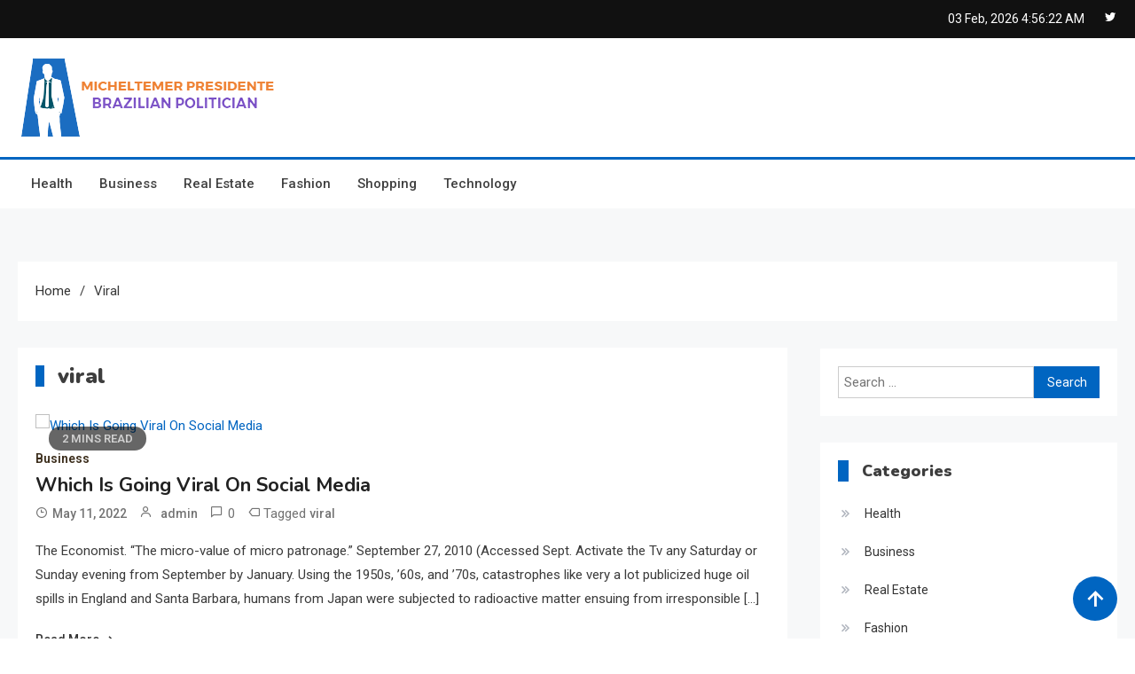

--- FILE ---
content_type: text/html; charset=UTF-8
request_url: https://micheltemerpresidente.com/tag/viral/
body_size: 10356
content:
<!doctype html>
<html lang="en-US">
<head>
	<meta charset="UTF-8">
	<meta name="viewport" content="width=device-width, initial-scale=1">
	<link rel="profile" href="https://gmpg.org/xfn/11">

	<title>viral &#8211; Micheltemer Presidente</title>
<meta name='robots' content='max-image-preview:large' />
<link rel='dns-prefetch' href='//fonts.googleapis.com' />
<link rel="alternate" type="application/rss+xml" title="Micheltemer Presidente &raquo; Feed" href="https://micheltemerpresidente.com/feed/" />
<link rel="alternate" type="application/rss+xml" title="Micheltemer Presidente &raquo; Comments Feed" href="https://micheltemerpresidente.com/comments/feed/" />
<link rel="alternate" type="application/rss+xml" title="Micheltemer Presidente &raquo; viral Tag Feed" href="https://micheltemerpresidente.com/tag/viral/feed/" />
<style id='wp-img-auto-sizes-contain-inline-css'>
img:is([sizes=auto i],[sizes^="auto," i]){contain-intrinsic-size:3000px 1500px}
/*# sourceURL=wp-img-auto-sizes-contain-inline-css */
</style>

<style id='wp-emoji-styles-inline-css'>

	img.wp-smiley, img.emoji {
		display: inline !important;
		border: none !important;
		box-shadow: none !important;
		height: 1em !important;
		width: 1em !important;
		margin: 0 0.07em !important;
		vertical-align: -0.1em !important;
		background: none !important;
		padding: 0 !important;
	}
/*# sourceURL=wp-emoji-styles-inline-css */
</style>
<link rel='stylesheet' id='wp-block-library-css' href='https://micheltemerpresidente.com/wp-includes/css/dist/block-library/style.min.css?ver=6.9' media='all' />
<style id='global-styles-inline-css'>
:root{--wp--preset--aspect-ratio--square: 1;--wp--preset--aspect-ratio--4-3: 4/3;--wp--preset--aspect-ratio--3-4: 3/4;--wp--preset--aspect-ratio--3-2: 3/2;--wp--preset--aspect-ratio--2-3: 2/3;--wp--preset--aspect-ratio--16-9: 16/9;--wp--preset--aspect-ratio--9-16: 9/16;--wp--preset--color--black: #000000;--wp--preset--color--cyan-bluish-gray: #abb8c3;--wp--preset--color--white: #ffffff;--wp--preset--color--pale-pink: #f78da7;--wp--preset--color--vivid-red: #cf2e2e;--wp--preset--color--luminous-vivid-orange: #ff6900;--wp--preset--color--luminous-vivid-amber: #fcb900;--wp--preset--color--light-green-cyan: #7bdcb5;--wp--preset--color--vivid-green-cyan: #00d084;--wp--preset--color--pale-cyan-blue: #8ed1fc;--wp--preset--color--vivid-cyan-blue: #0693e3;--wp--preset--color--vivid-purple: #9b51e0;--wp--preset--gradient--vivid-cyan-blue-to-vivid-purple: linear-gradient(135deg,rgb(6,147,227) 0%,rgb(155,81,224) 100%);--wp--preset--gradient--light-green-cyan-to-vivid-green-cyan: linear-gradient(135deg,rgb(122,220,180) 0%,rgb(0,208,130) 100%);--wp--preset--gradient--luminous-vivid-amber-to-luminous-vivid-orange: linear-gradient(135deg,rgb(252,185,0) 0%,rgb(255,105,0) 100%);--wp--preset--gradient--luminous-vivid-orange-to-vivid-red: linear-gradient(135deg,rgb(255,105,0) 0%,rgb(207,46,46) 100%);--wp--preset--gradient--very-light-gray-to-cyan-bluish-gray: linear-gradient(135deg,rgb(238,238,238) 0%,rgb(169,184,195) 100%);--wp--preset--gradient--cool-to-warm-spectrum: linear-gradient(135deg,rgb(74,234,220) 0%,rgb(151,120,209) 20%,rgb(207,42,186) 40%,rgb(238,44,130) 60%,rgb(251,105,98) 80%,rgb(254,248,76) 100%);--wp--preset--gradient--blush-light-purple: linear-gradient(135deg,rgb(255,206,236) 0%,rgb(152,150,240) 100%);--wp--preset--gradient--blush-bordeaux: linear-gradient(135deg,rgb(254,205,165) 0%,rgb(254,45,45) 50%,rgb(107,0,62) 100%);--wp--preset--gradient--luminous-dusk: linear-gradient(135deg,rgb(255,203,112) 0%,rgb(199,81,192) 50%,rgb(65,88,208) 100%);--wp--preset--gradient--pale-ocean: linear-gradient(135deg,rgb(255,245,203) 0%,rgb(182,227,212) 50%,rgb(51,167,181) 100%);--wp--preset--gradient--electric-grass: linear-gradient(135deg,rgb(202,248,128) 0%,rgb(113,206,126) 100%);--wp--preset--gradient--midnight: linear-gradient(135deg,rgb(2,3,129) 0%,rgb(40,116,252) 100%);--wp--preset--font-size--small: 13px;--wp--preset--font-size--medium: 20px;--wp--preset--font-size--large: 36px;--wp--preset--font-size--x-large: 42px;--wp--preset--spacing--20: 0.44rem;--wp--preset--spacing--30: 0.67rem;--wp--preset--spacing--40: 1rem;--wp--preset--spacing--50: 1.5rem;--wp--preset--spacing--60: 2.25rem;--wp--preset--spacing--70: 3.38rem;--wp--preset--spacing--80: 5.06rem;--wp--preset--shadow--natural: 6px 6px 9px rgba(0, 0, 0, 0.2);--wp--preset--shadow--deep: 12px 12px 50px rgba(0, 0, 0, 0.4);--wp--preset--shadow--sharp: 6px 6px 0px rgba(0, 0, 0, 0.2);--wp--preset--shadow--outlined: 6px 6px 0px -3px rgb(255, 255, 255), 6px 6px rgb(0, 0, 0);--wp--preset--shadow--crisp: 6px 6px 0px rgb(0, 0, 0);}:where(.is-layout-flex){gap: 0.5em;}:where(.is-layout-grid){gap: 0.5em;}body .is-layout-flex{display: flex;}.is-layout-flex{flex-wrap: wrap;align-items: center;}.is-layout-flex > :is(*, div){margin: 0;}body .is-layout-grid{display: grid;}.is-layout-grid > :is(*, div){margin: 0;}:where(.wp-block-columns.is-layout-flex){gap: 2em;}:where(.wp-block-columns.is-layout-grid){gap: 2em;}:where(.wp-block-post-template.is-layout-flex){gap: 1.25em;}:where(.wp-block-post-template.is-layout-grid){gap: 1.25em;}.has-black-color{color: var(--wp--preset--color--black) !important;}.has-cyan-bluish-gray-color{color: var(--wp--preset--color--cyan-bluish-gray) !important;}.has-white-color{color: var(--wp--preset--color--white) !important;}.has-pale-pink-color{color: var(--wp--preset--color--pale-pink) !important;}.has-vivid-red-color{color: var(--wp--preset--color--vivid-red) !important;}.has-luminous-vivid-orange-color{color: var(--wp--preset--color--luminous-vivid-orange) !important;}.has-luminous-vivid-amber-color{color: var(--wp--preset--color--luminous-vivid-amber) !important;}.has-light-green-cyan-color{color: var(--wp--preset--color--light-green-cyan) !important;}.has-vivid-green-cyan-color{color: var(--wp--preset--color--vivid-green-cyan) !important;}.has-pale-cyan-blue-color{color: var(--wp--preset--color--pale-cyan-blue) !important;}.has-vivid-cyan-blue-color{color: var(--wp--preset--color--vivid-cyan-blue) !important;}.has-vivid-purple-color{color: var(--wp--preset--color--vivid-purple) !important;}.has-black-background-color{background-color: var(--wp--preset--color--black) !important;}.has-cyan-bluish-gray-background-color{background-color: var(--wp--preset--color--cyan-bluish-gray) !important;}.has-white-background-color{background-color: var(--wp--preset--color--white) !important;}.has-pale-pink-background-color{background-color: var(--wp--preset--color--pale-pink) !important;}.has-vivid-red-background-color{background-color: var(--wp--preset--color--vivid-red) !important;}.has-luminous-vivid-orange-background-color{background-color: var(--wp--preset--color--luminous-vivid-orange) !important;}.has-luminous-vivid-amber-background-color{background-color: var(--wp--preset--color--luminous-vivid-amber) !important;}.has-light-green-cyan-background-color{background-color: var(--wp--preset--color--light-green-cyan) !important;}.has-vivid-green-cyan-background-color{background-color: var(--wp--preset--color--vivid-green-cyan) !important;}.has-pale-cyan-blue-background-color{background-color: var(--wp--preset--color--pale-cyan-blue) !important;}.has-vivid-cyan-blue-background-color{background-color: var(--wp--preset--color--vivid-cyan-blue) !important;}.has-vivid-purple-background-color{background-color: var(--wp--preset--color--vivid-purple) !important;}.has-black-border-color{border-color: var(--wp--preset--color--black) !important;}.has-cyan-bluish-gray-border-color{border-color: var(--wp--preset--color--cyan-bluish-gray) !important;}.has-white-border-color{border-color: var(--wp--preset--color--white) !important;}.has-pale-pink-border-color{border-color: var(--wp--preset--color--pale-pink) !important;}.has-vivid-red-border-color{border-color: var(--wp--preset--color--vivid-red) !important;}.has-luminous-vivid-orange-border-color{border-color: var(--wp--preset--color--luminous-vivid-orange) !important;}.has-luminous-vivid-amber-border-color{border-color: var(--wp--preset--color--luminous-vivid-amber) !important;}.has-light-green-cyan-border-color{border-color: var(--wp--preset--color--light-green-cyan) !important;}.has-vivid-green-cyan-border-color{border-color: var(--wp--preset--color--vivid-green-cyan) !important;}.has-pale-cyan-blue-border-color{border-color: var(--wp--preset--color--pale-cyan-blue) !important;}.has-vivid-cyan-blue-border-color{border-color: var(--wp--preset--color--vivid-cyan-blue) !important;}.has-vivid-purple-border-color{border-color: var(--wp--preset--color--vivid-purple) !important;}.has-vivid-cyan-blue-to-vivid-purple-gradient-background{background: var(--wp--preset--gradient--vivid-cyan-blue-to-vivid-purple) !important;}.has-light-green-cyan-to-vivid-green-cyan-gradient-background{background: var(--wp--preset--gradient--light-green-cyan-to-vivid-green-cyan) !important;}.has-luminous-vivid-amber-to-luminous-vivid-orange-gradient-background{background: var(--wp--preset--gradient--luminous-vivid-amber-to-luminous-vivid-orange) !important;}.has-luminous-vivid-orange-to-vivid-red-gradient-background{background: var(--wp--preset--gradient--luminous-vivid-orange-to-vivid-red) !important;}.has-very-light-gray-to-cyan-bluish-gray-gradient-background{background: var(--wp--preset--gradient--very-light-gray-to-cyan-bluish-gray) !important;}.has-cool-to-warm-spectrum-gradient-background{background: var(--wp--preset--gradient--cool-to-warm-spectrum) !important;}.has-blush-light-purple-gradient-background{background: var(--wp--preset--gradient--blush-light-purple) !important;}.has-blush-bordeaux-gradient-background{background: var(--wp--preset--gradient--blush-bordeaux) !important;}.has-luminous-dusk-gradient-background{background: var(--wp--preset--gradient--luminous-dusk) !important;}.has-pale-ocean-gradient-background{background: var(--wp--preset--gradient--pale-ocean) !important;}.has-electric-grass-gradient-background{background: var(--wp--preset--gradient--electric-grass) !important;}.has-midnight-gradient-background{background: var(--wp--preset--gradient--midnight) !important;}.has-small-font-size{font-size: var(--wp--preset--font-size--small) !important;}.has-medium-font-size{font-size: var(--wp--preset--font-size--medium) !important;}.has-large-font-size{font-size: var(--wp--preset--font-size--large) !important;}.has-x-large-font-size{font-size: var(--wp--preset--font-size--x-large) !important;}
/*# sourceURL=global-styles-inline-css */
</style>

<style id='classic-theme-styles-inline-css'>
/*! This file is auto-generated */
.wp-block-button__link{color:#fff;background-color:#32373c;border-radius:9999px;box-shadow:none;text-decoration:none;padding:calc(.667em + 2px) calc(1.333em + 2px);font-size:1.125em}.wp-block-file__button{background:#32373c;color:#fff;text-decoration:none}
/*# sourceURL=/wp-includes/css/classic-themes.min.css */
</style>
<link rel='stylesheet' id='ogma-fonts-css' href='https://fonts.googleapis.com/css?family=Roboto%3A400%2C500%2C600%2C700%7CNunito%3A400%2C600%2C700%2C900&#038;subset=latin%2Ccyrillic-ext%2Cgreek-ext%2Cgreek%2Cvietnamese%2Clatin-ext%2Ccyrillic%2Ckhmer%2Cdevanagari%2Carabic%2Chebrew%2Ctelugu' media='all' />
<link rel='stylesheet' id='lightslider-style-css' href='https://micheltemerpresidente.com/wp-content/themes/ogma/assets/library/lightslider/css/lightslider.min.css?ver=1.0.8' media='all' />
<link rel='stylesheet' id='ogma-style-css' href='https://micheltemerpresidente.com/wp-content/themes/ogma/style.css?ver=1.0.8' media='all' />
<link rel='stylesheet' id='ogma-responsive-style-css' href='https://micheltemerpresidente.com/wp-content/themes/ogma/assets/css/ogma-responsive.css?ver=1.0.8' media='all' />
<link rel='stylesheet' id='box-icons-css' href='https://micheltemerpresidente.com/wp-content/themes/ogma/assets/library/box-icons/css/boxicons.min.css?ver=2.1.4' media='all' />
<link rel='stylesheet' id='ogma-preloader-css' href='https://micheltemerpresidente.com/wp-content/themes/ogma/assets/css/ogma-preloader.css?ver=1.0.8' media='all' />
<script src="https://micheltemerpresidente.com/wp-includes/js/jquery/jquery.min.js?ver=3.7.1" id="jquery-core-js"></script>
<script src="https://micheltemerpresidente.com/wp-includes/js/jquery/jquery-migrate.min.js?ver=3.4.1" id="jquery-migrate-js"></script>
<link rel="https://api.w.org/" href="https://micheltemerpresidente.com/wp-json/" /><link rel="alternate" title="JSON" type="application/json" href="https://micheltemerpresidente.com/wp-json/wp/v2/tags/79" /><link rel="EditURI" type="application/rsd+xml" title="RSD" href="https://micheltemerpresidente.com/xmlrpc.php?rsd" />
<meta name="generator" content="WordPress 6.9" />
		<style type="text/css">
					.site-title,
			.site-description {
				position: absolute;
				clip: rect(1px, 1px, 1px, 1px);
				}
					</style>
		<link rel="icon" href="https://micheltemerpresidente.com/wp-content/uploads/2023/05/cropped-Micheltember_presidente-removebg-preview-32x32.png" sizes="32x32" />
<link rel="icon" href="https://micheltemerpresidente.com/wp-content/uploads/2023/05/cropped-Micheltember_presidente-removebg-preview-192x192.png" sizes="192x192" />
<link rel="apple-touch-icon" href="https://micheltemerpresidente.com/wp-content/uploads/2023/05/cropped-Micheltember_presidente-removebg-preview-180x180.png" />
<meta name="msapplication-TileImage" content="https://micheltemerpresidente.com/wp-content/uploads/2023/05/cropped-Micheltember_presidente-removebg-preview-270x270.png" />
		<style id="wp-custom-css">
			.site-info{display:none}		</style>
		<!--Ogma CSS -->
<style type="text/css">
.navigation .nav-links a:hover,.bttn:hover,button,input[type='button']:hover,input[type='reset']:hover,input[type='submit']:hover,.reply .comment-reply-link,.widget_search .search-submit,.widget_search .search-submit:hover,.widget_tag_cloud .tagcloud a:hover,.widget.widget_tag_cloud a:hover,.header-main-layout--one .primary-menu-wrapper .ogma-container,.header-main-layout--one .is-sticky .primary-menu-wrapper,#site-navigation ul.sub-menu,#site-navigation ul.children,.header-search-wrapper .search-form-wrap .search-submit,.sticky-sidebar-close,.header-main-layout--two .sidebar-menu-toggle a:hover,.news-ticker-label,.ogma-banner-wrapper .slider-wrapper .post-cats-wrap ul li a,.ogma-banner-wrapper.frontpage-banner-layout--one .post-cats-wrap ul li a,.news-carousel-block .block-layout--two .post-cats-wrap li a,.banner-tabbed-wrapper ul.banner-tabs li.ui-state-active a,.banner-tabbed-wrapper ul.banner-tabs li:hover a,.news-carousel-block .lSAction a:hover,.trending-posts-wrapper .lSAction a:hover,.single-posts-layout--two .post-cats-wrap li a,.error-404.not-found .error-button-wrap a,#ogma-scrollup,.trending-posts .post-thumbnail-wrap .post-count,.navigation .nav-links a.page-numbers:hover,.navigation .nav-links .page-numbers.current{background-color:#0065C1}a,a:hover,a:focus,a:active,.entry-cat .cat-links a:hover,.entry-cat a:hover,.byline a:hover,.posted-on a:hover,.entry-footer a:hover,.comment-author .fn .url:hover,.commentmetadata .comment-edit-link,#cancel-comment-reply-link,#cancel-comment-reply-link:before,.logged-in-as a,.widget a:hover,.widget a:hover::before,.widget li:hover::before,.header-main-layout--two #site-navigation ul li:hover>a,.header-main-layout--two #site-navigation ul li.current-menu-item>a,.header-main-layout--two #site-navigation ul li.current_page_item>a,.header-main-layout--two #site-navigation ul li.current-menu-ancestor>a,.header-main-layout--two #site-navigation ul li.focus>a,.header-main-layout--two .ogma-icon-elements-wrap .search-icon a:hover,.header-news-ticker-wrapper .posted-on a,.ogma-banner-wrapper .lSAction a:hover,.ogma-banner-wrapper .banner-tabbed-wrapper .post-cats-wrap a,.post-cats-wrap li a,.ogma-button a:hover,.post-meta-wrap span a:hover,.post-meta-wrap span:hover,.ogma-post-content-wrap .entry-meta span:hover a,.ogma-post-content-wrap .entry-meta span:hover:before,.site-footer .widget_archive a:hover,.site-footer .widget_categories a:hover,.site-footer .widget_recent_entries a:hover,.site-footer .widget_meta a:hover,.site-footer .widget_recent_comments li:hover,.site-footer .widget_rss li:hover,.site-footer .widget_pages li a:hover,.site-footer .widget_nav_menu li a:hover,.site-footer .wp-block-latest-posts li a:hover,.site-footer .wp-block-archives li a:hover,.site-footer .wp-block-categories li a:hover,.site-footer .wp-block-page-list li a:hover,.site-footer .wp-block-latest-comments li:hover,.ogma-post-title-wrap .entry-meta span:hover a,.ogma-post-title-wrap .entry-meta span:hover:before,.dark-mode.header-main-layout--two #site-navigation ul li a:hover,.dark-mode.header-main-layout--two .ogma-icon-elements-wrap .search-icon a:hover,.dark-mode .ogma-button a:hover,.dark-mode .widget_archive a:hover,.dark-mode .widget_categories a:hover,.dark-mode .widget_recent_entries a:hover,.dark-mode .widget_meta a:hover,.dark-mode .widget_recent_comments li:hover,.dark-mode .widget_rss li:hover,.dark-mode .widget_pages li a:hover,.dark-mode .widget_nav_menu li a:hover,.dark-mode .wp-block-latest-posts li a:hover,.dark-mode .wp-block-archives li a:hover,.dark-mode .wp-block-categories li a:hover,.dark-mode .wp-block-page-list li a:hover,.dark-mode .wp-block-latest-comments li:hover,.dark-mode .header-news-ticker-wrapper .post-title a:hover,.dark-mode .post-meta-wrap span a:hover,.dark-mode .post-meta-wrap span:hover,.dark-mode .ogma-post-content-wrap .entry-meta span a:hover,.breadcrumb-trail.breadcrumbs ul li a:hover{color:#0065C1}.navigation .nav-links a:hover,.bttn:hover,button,input[type='button']:hover,input[type='reset']:hover,input[type='submit']:hover,.widget_search .search-submit,.widget_search .search-submit:hover,.widget_tag_cloud .tagcloud a:hover,.widget.widget_tag_cloud a:hover,.header-main-layout--two .sidebar-menu-toggle a:hover,.news-carousel-block .lSAction a:hover,.trending-posts-wrapper .lSAction a:hover,.navigation .nav-links a.page-numbers:hover,.navigation .nav-links .page-numbers.current{border-color:#0065C1}.page-header .page-title,.block-title,.related-post-title,.widget-title{border-left-color:#0065C1}.rtl .page-header .page-title,.rtl .block-title,.rtl .related-post-title,.rtl .widget-title{border-right-color:#0065C1}.search-form-wrap,.header-main-layout--two .primary-menu-wrapper{border-top-color:#0065C1}@media (max-width:979px){.header-main-layout--one #site-navigation .primary-menu-wrap{background-color:#0065C1}}@media (max-width:979px){.header-main-layout--two .ogma-menu-toogle:hover{color:#0065C1}}.woocommerce ul.products li.product .price,.woocommerce div.product p.price,.woocommerce div.product span.price,.woocommerce .product_meta a:hover,.woocommerce-error:before,.woocommerce-info:before,.woocommerce-message:before{color:#0065C1}.woocommerce #respond input#submit,.woocommerce a.button,.woocommerce button.button,.woocommerce input.button,.woocommerce ul.products li.product:hover .button,.woocommerce ul.products li.product:hover .added_to_cart,.woocommerce #respond input#submit.alt,.woocommerce a.button.alt,.woocommerce button.button.alt,.woocommerce input.button.alt.woocommerce nav.woocommerce-pagination ul li a,.woocommerce nav.woocommerce-pagination ul li span.woocommerce span.onsale,.woocommerce div.product .woocommerce-tabs ul.tabs li.active,.woocommerce #respond input#submit.disabled,.woocommerce #respond input#submit:disabled,.woocommerce #respond input#submit:disabled[disabled],.woocommerce a.button.disabled,.woocommerce a.button:disabled,.woocommerce a.button:disabled[disabled],.woocommerce button.button.disabled,.woocommerce button.button:disabled,.woocommerce button.button:disabled[disabled],.woocommerce input.button.disabled,.woocommerce input.button:disabled,.woocommerce input.button:disabled[disabled].woocommerce #respond input#submit.alt.disabled,.woocommerce #respond input#submit.alt.disabled:hover,.woocommerce #respond input#submit.alt:disabled,.woocommerce #respond input#submit.alt:disabled:hover,.woocommerce #respond input#submit.alt:disabled[disabled],.woocommerce #respond input#submit.alt:disabled[disabled]:hover,.woocommerce a.button.alt.disabled,.woocommerce a.button.alt.disabled:hover,.woocommerce a.button.alt:disabled,.woocommerce a.button.alt:disabled:hover,.woocommerce a.button.alt:disabled[disabled],.woocommerce a.button.alt:disabled[disabled]:hover,.woocommerce button.button.alt.disabled,.woocommerce button.button.alt.disabled:hover,.woocommerce button.button.alt:disabled,.woocommerce button.button.alt:disabled:hover,.woocommerce button.button.alt:disabled[disabled],.woocommerce button.button.alt:disabled[disabled]:hover,.woocommerce input.button.alt.disabled,.woocommerce input.button.alt.disabled:hover,.woocommerce input.button.alt:disabled,.woocommerce input.button.alt:disabled:hover,.woocommerce input.button.alt:disabled[disabled],.woocommerce input.button.alt:disabled[disabled]:hover.woocommerce,.widget_price_filter .ui-slider .ui-slider-range,.woocommerce-MyAccount-navigation-link a,.woocommerce-store-notice,p.demo_store{background-color:#0065C1}.woocommerce ul.products li.product:hover,.woocommerce-page ul.products li.product:hover.woocommerce #respond input#submit,.woocommerce a.button,.woocommerce button.button,.woocommerce input.button,.woocommerce ul.products li.product:hover .button,.woocommerce ul.products li.product:hover .added_to_cart,.woocommerce #respond input#submit.alt,.woocommerce a.button.alt,.woocommerce button.button.alt,.woocommerce input.button.alt.woocommerce #respond input#submit.alt.disabled,.woocommerce #respond input#submit.alt.disabled:hover,.woocommerce #respond input#submit.alt:disabled,.woocommerce #respond input#submit.alt:disabled:hover,.woocommerce #respond input#submit.alt:disabled[disabled],.woocommerce #respond input#submit.alt:disabled[disabled]:hover,.woocommerce a.button.alt.disabled,.woocommerce a.button.alt.disabled:hover,.woocommerce a.button.alt:disabled,.woocommerce a.button.alt:disabled:hover,.woocommerce a.button.alt:disabled[disabled],.woocommerce a.button.alt:disabled[disabled]:hover,.woocommerce button.button.alt.disabled,.woocommerce button.button.alt.disabled:hover,.woocommerce button.button.alt:disabled,.woocommerce button.button.alt:disabled:hover,.woocommerce button.button.alt:disabled[disabled],.woocommerce button.button.alt:disabled[disabled]:hover,.woocommerce input.button.alt.disabled,.woocommerce input.button.alt.disabled:hover,.woocommerce input.button.alt:disabled,.woocommerce input.button.alt:disabled:hover,.woocommerce input.button.alt:disabled[disabled],.woocommerce input.button.alt:disabled[disabled]:hover.woocommerce .widget_price_filter .ui-slider .ui-slider-handle{border-color:#0065C1}.woocommerce div.product .woocommerce-tabs ul.tabs{border-bottom-color:#0065C1}.woocommerce-error,.woocommerce-info,.woocommerce-message{border-top-color:#0065C1}.ogma-wave .og-rect,.ogma-three-bounce .og-child,.ogma-folding-cube .og-cube:before{background-color:#0065C1}#site-navigation ul li:hover >a,#site-navigation ul li.current-menu-item >a,#site-navigation ul li.current_page_item >a,#site-navigation ul li.current-menu-ancestor >a,#site-navigation ul li.focus >a{background-color:#0051ad}body{color:#3b3b3b}.page-content a,.entry-content a,.entry-summary a{color:#0065C1}.page-content a:hover,.entry-content a:hover,.entry-summary a:hover{color:#005ca8}.ogma-banner-wrapper .post-cats-wrap .post-cats-list li.cat-2 a{background:#3b2d1b}.news-carousel-block .block-layout--two .post-cats-wrap .post-cats-list li.cat-2 a{background:#3b2d1b}.post-cats-wrap .post-cats-list li.cat-2 a{color:#3b2d1b}.ogma-banner-wrapper.frontpage-banner-layout--two .tabbed-content-wrapper .post-cats-wrap .post-cats-list li.cat-2 a{color:#3b2d1b}.single-posts-layout--two .post-cats-wrap .post-cats-list li.cat-2 a{background-color:#3b2d1b}.ogma-banner-wrapper .post-cats-wrap .post-cats-list li.cat-3 a{background:#3b2d1b}.news-carousel-block .block-layout--two .post-cats-wrap .post-cats-list li.cat-3 a{background:#3b2d1b}.post-cats-wrap .post-cats-list li.cat-3 a{color:#3b2d1b}.ogma-banner-wrapper.frontpage-banner-layout--two .tabbed-content-wrapper .post-cats-wrap .post-cats-list li.cat-3 a{color:#3b2d1b}.single-posts-layout--two .post-cats-wrap .post-cats-list li.cat-3 a{background-color:#3b2d1b}.ogma-banner-wrapper .post-cats-wrap .post-cats-list li.cat-4 a{background:#3b2d1b}.news-carousel-block .block-layout--two .post-cats-wrap .post-cats-list li.cat-4 a{background:#3b2d1b}.post-cats-wrap .post-cats-list li.cat-4 a{color:#3b2d1b}.ogma-banner-wrapper.frontpage-banner-layout--two .tabbed-content-wrapper .post-cats-wrap .post-cats-list li.cat-4 a{color:#3b2d1b}.single-posts-layout--two .post-cats-wrap .post-cats-list li.cat-4 a{background-color:#3b2d1b}.ogma-banner-wrapper .post-cats-wrap .post-cats-list li.cat-5 a{background:#3b2d1b}.news-carousel-block .block-layout--two .post-cats-wrap .post-cats-list li.cat-5 a{background:#3b2d1b}.post-cats-wrap .post-cats-list li.cat-5 a{color:#3b2d1b}.ogma-banner-wrapper.frontpage-banner-layout--two .tabbed-content-wrapper .post-cats-wrap .post-cats-list li.cat-5 a{color:#3b2d1b}.single-posts-layout--two .post-cats-wrap .post-cats-list li.cat-5 a{background-color:#3b2d1b}.ogma-banner-wrapper .post-cats-wrap .post-cats-list li.cat-6 a{background:#3b2d1b}.news-carousel-block .block-layout--two .post-cats-wrap .post-cats-list li.cat-6 a{background:#3b2d1b}.post-cats-wrap .post-cats-list li.cat-6 a{color:#3b2d1b}.ogma-banner-wrapper.frontpage-banner-layout--two .tabbed-content-wrapper .post-cats-wrap .post-cats-list li.cat-6 a{color:#3b2d1b}.single-posts-layout--two .post-cats-wrap .post-cats-list li.cat-6 a{background-color:#3b2d1b}.ogma-banner-wrapper .post-cats-wrap .post-cats-list li.cat-7 a{background:#3b2d1b}.news-carousel-block .block-layout--two .post-cats-wrap .post-cats-list li.cat-7 a{background:#3b2d1b}.post-cats-wrap .post-cats-list li.cat-7 a{color:#3b2d1b}.ogma-banner-wrapper.frontpage-banner-layout--two .tabbed-content-wrapper .post-cats-wrap .post-cats-list li.cat-7 a{color:#3b2d1b}.single-posts-layout--two .post-cats-wrap .post-cats-list li.cat-7 a{background-color:#3b2d1b}.ogma-banner-wrapper .post-cats-wrap .post-cats-list li.cat-8 a{background:#3b2d1b}.news-carousel-block .block-layout--two .post-cats-wrap .post-cats-list li.cat-8 a{background:#3b2d1b}.post-cats-wrap .post-cats-list li.cat-8 a{color:#3b2d1b}.ogma-banner-wrapper.frontpage-banner-layout--two .tabbed-content-wrapper .post-cats-wrap .post-cats-list li.cat-8 a{color:#3b2d1b}.single-posts-layout--two .post-cats-wrap .post-cats-list li.cat-8 a{background-color:#3b2d1b}.ogma-banner-wrapper .post-cats-wrap .post-cats-list li.cat-126 a{background:#3b2d1b}.news-carousel-block .block-layout--two .post-cats-wrap .post-cats-list li.cat-126 a{background:#3b2d1b}.post-cats-wrap .post-cats-list li.cat-126 a{color:#3b2d1b}.ogma-banner-wrapper.frontpage-banner-layout--two .tabbed-content-wrapper .post-cats-wrap .post-cats-list li.cat-126 a{color:#3b2d1b}.single-posts-layout--two .post-cats-wrap .post-cats-list li.cat-126 a{background-color:#3b2d1b}.ogma-banner-wrapper .post-cats-wrap .post-cats-list li.cat-11 a{background:#3b2d1b}.news-carousel-block .block-layout--two .post-cats-wrap .post-cats-list li.cat-11 a{background:#3b2d1b}.post-cats-wrap .post-cats-list li.cat-11 a{color:#3b2d1b}.ogma-banner-wrapper.frontpage-banner-layout--two .tabbed-content-wrapper .post-cats-wrap .post-cats-list li.cat-11 a{color:#3b2d1b}.single-posts-layout--two .post-cats-wrap .post-cats-list li.cat-11 a{background-color:#3b2d1b}.ogma-banner-wrapper .post-cats-wrap .post-cats-list li.cat-339 a{background:#3b2d1b}.news-carousel-block .block-layout--two .post-cats-wrap .post-cats-list li.cat-339 a{background:#3b2d1b}.post-cats-wrap .post-cats-list li.cat-339 a{color:#3b2d1b}.ogma-banner-wrapper.frontpage-banner-layout--two .tabbed-content-wrapper .post-cats-wrap .post-cats-list li.cat-339 a{color:#3b2d1b}.single-posts-layout--two .post-cats-wrap .post-cats-list li.cat-339 a{background-color:#3b2d1b}.ogma-banner-wrapper .post-cats-wrap .post-cats-list li.cat-12 a{background:#3b2d1b}.news-carousel-block .block-layout--two .post-cats-wrap .post-cats-list li.cat-12 a{background:#3b2d1b}.post-cats-wrap .post-cats-list li.cat-12 a{color:#3b2d1b}.ogma-banner-wrapper.frontpage-banner-layout--two .tabbed-content-wrapper .post-cats-wrap .post-cats-list li.cat-12 a{color:#3b2d1b}.single-posts-layout--two .post-cats-wrap .post-cats-list li.cat-12 a{background-color:#3b2d1b}.ogma-banner-wrapper .post-cats-wrap .post-cats-list li.cat-13 a{background:#3b2d1b}.news-carousel-block .block-layout--two .post-cats-wrap .post-cats-list li.cat-13 a{background:#3b2d1b}.post-cats-wrap .post-cats-list li.cat-13 a{color:#3b2d1b}.ogma-banner-wrapper.frontpage-banner-layout--two .tabbed-content-wrapper .post-cats-wrap .post-cats-list li.cat-13 a{color:#3b2d1b}.single-posts-layout--two .post-cats-wrap .post-cats-list li.cat-13 a{background-color:#3b2d1b}.ogma-banner-wrapper .post-cats-wrap .post-cats-list li.cat-116 a{background:#3b2d1b}.news-carousel-block .block-layout--two .post-cats-wrap .post-cats-list li.cat-116 a{background:#3b2d1b}.post-cats-wrap .post-cats-list li.cat-116 a{color:#3b2d1b}.ogma-banner-wrapper.frontpage-banner-layout--two .tabbed-content-wrapper .post-cats-wrap .post-cats-list li.cat-116 a{color:#3b2d1b}.single-posts-layout--two .post-cats-wrap .post-cats-list li.cat-116 a{background-color:#3b2d1b}.ogma-banner-wrapper .post-cats-wrap .post-cats-list li.cat-15 a{background:#3b2d1b}.news-carousel-block .block-layout--two .post-cats-wrap .post-cats-list li.cat-15 a{background:#3b2d1b}.post-cats-wrap .post-cats-list li.cat-15 a{color:#3b2d1b}.ogma-banner-wrapper.frontpage-banner-layout--two .tabbed-content-wrapper .post-cats-wrap .post-cats-list li.cat-15 a{color:#3b2d1b}.single-posts-layout--two .post-cats-wrap .post-cats-list li.cat-15 a{background-color:#3b2d1b}.ogma-banner-wrapper .post-cats-wrap .post-cats-list li.cat-330 a{background:#3b2d1b}.news-carousel-block .block-layout--two .post-cats-wrap .post-cats-list li.cat-330 a{background:#3b2d1b}.post-cats-wrap .post-cats-list li.cat-330 a{color:#3b2d1b}.ogma-banner-wrapper.frontpage-banner-layout--two .tabbed-content-wrapper .post-cats-wrap .post-cats-list li.cat-330 a{color:#3b2d1b}.single-posts-layout--two .post-cats-wrap .post-cats-list li.cat-330 a{background-color:#3b2d1b}.ogma-banner-wrapper .post-cats-wrap .post-cats-list li.cat-108 a{background:#3b2d1b}.news-carousel-block .block-layout--two .post-cats-wrap .post-cats-list li.cat-108 a{background:#3b2d1b}.post-cats-wrap .post-cats-list li.cat-108 a{color:#3b2d1b}.ogma-banner-wrapper.frontpage-banner-layout--two .tabbed-content-wrapper .post-cats-wrap .post-cats-list li.cat-108 a{color:#3b2d1b}.single-posts-layout--two .post-cats-wrap .post-cats-list li.cat-108 a{background-color:#3b2d1b}.ogma-banner-wrapper .post-cats-wrap .post-cats-list li.cat-16 a{background:#3b2d1b}.news-carousel-block .block-layout--two .post-cats-wrap .post-cats-list li.cat-16 a{background:#3b2d1b}.post-cats-wrap .post-cats-list li.cat-16 a{color:#3b2d1b}.ogma-banner-wrapper.frontpage-banner-layout--two .tabbed-content-wrapper .post-cats-wrap .post-cats-list li.cat-16 a{color:#3b2d1b}.single-posts-layout--two .post-cats-wrap .post-cats-list li.cat-16 a{background-color:#3b2d1b}.ogma-banner-wrapper .post-cats-wrap .post-cats-list li.cat-17 a{background:#3b2d1b}.news-carousel-block .block-layout--two .post-cats-wrap .post-cats-list li.cat-17 a{background:#3b2d1b}.post-cats-wrap .post-cats-list li.cat-17 a{color:#3b2d1b}.ogma-banner-wrapper.frontpage-banner-layout--two .tabbed-content-wrapper .post-cats-wrap .post-cats-list li.cat-17 a{color:#3b2d1b}.single-posts-layout--two .post-cats-wrap .post-cats-list li.cat-17 a{background-color:#3b2d1b}.ogma-banner-wrapper .post-cats-wrap .post-cats-list li.cat-228 a{background:#3b2d1b}.news-carousel-block .block-layout--two .post-cats-wrap .post-cats-list li.cat-228 a{background:#3b2d1b}.post-cats-wrap .post-cats-list li.cat-228 a{color:#3b2d1b}.ogma-banner-wrapper.frontpage-banner-layout--two .tabbed-content-wrapper .post-cats-wrap .post-cats-list li.cat-228 a{color:#3b2d1b}.single-posts-layout--two .post-cats-wrap .post-cats-list li.cat-228 a{background-color:#3b2d1b}.ogma-banner-wrapper .post-cats-wrap .post-cats-list li.cat-110 a{background:#3b2d1b}.news-carousel-block .block-layout--two .post-cats-wrap .post-cats-list li.cat-110 a{background:#3b2d1b}.post-cats-wrap .post-cats-list li.cat-110 a{color:#3b2d1b}.ogma-banner-wrapper.frontpage-banner-layout--two .tabbed-content-wrapper .post-cats-wrap .post-cats-list li.cat-110 a{color:#3b2d1b}.single-posts-layout--two .post-cats-wrap .post-cats-list li.cat-110 a{background-color:#3b2d1b}.ogma-banner-wrapper .post-cats-wrap .post-cats-list li.cat-255 a{background:#3b2d1b}.news-carousel-block .block-layout--two .post-cats-wrap .post-cats-list li.cat-255 a{background:#3b2d1b}.post-cats-wrap .post-cats-list li.cat-255 a{color:#3b2d1b}.ogma-banner-wrapper.frontpage-banner-layout--two .tabbed-content-wrapper .post-cats-wrap .post-cats-list li.cat-255 a{color:#3b2d1b}.single-posts-layout--two .post-cats-wrap .post-cats-list li.cat-255 a{background-color:#3b2d1b}.ogma-banner-wrapper .post-cats-wrap .post-cats-list li.cat-19 a{background:#3b2d1b}.news-carousel-block .block-layout--two .post-cats-wrap .post-cats-list li.cat-19 a{background:#3b2d1b}.post-cats-wrap .post-cats-list li.cat-19 a{color:#3b2d1b}.ogma-banner-wrapper.frontpage-banner-layout--two .tabbed-content-wrapper .post-cats-wrap .post-cats-list li.cat-19 a{color:#3b2d1b}.single-posts-layout--two .post-cats-wrap .post-cats-list li.cat-19 a{background-color:#3b2d1b}.ogma-banner-wrapper .post-cats-wrap .post-cats-list li.cat-20 a{background:#3b2d1b}.news-carousel-block .block-layout--two .post-cats-wrap .post-cats-list li.cat-20 a{background:#3b2d1b}.post-cats-wrap .post-cats-list li.cat-20 a{color:#3b2d1b}.ogma-banner-wrapper.frontpage-banner-layout--two .tabbed-content-wrapper .post-cats-wrap .post-cats-list li.cat-20 a{color:#3b2d1b}.single-posts-layout--two .post-cats-wrap .post-cats-list li.cat-20 a{background-color:#3b2d1b}.ogma-banner-wrapper .post-cats-wrap .post-cats-list li.cat-214 a{background:#3b2d1b}.news-carousel-block .block-layout--two .post-cats-wrap .post-cats-list li.cat-214 a{background:#3b2d1b}.post-cats-wrap .post-cats-list li.cat-214 a{color:#3b2d1b}.ogma-banner-wrapper.frontpage-banner-layout--two .tabbed-content-wrapper .post-cats-wrap .post-cats-list li.cat-214 a{color:#3b2d1b}.single-posts-layout--two .post-cats-wrap .post-cats-list li.cat-214 a{background-color:#3b2d1b}.ogma-banner-wrapper .post-cats-wrap .post-cats-list li.cat-21 a{background:#3b2d1b}.news-carousel-block .block-layout--two .post-cats-wrap .post-cats-list li.cat-21 a{background:#3b2d1b}.post-cats-wrap .post-cats-list li.cat-21 a{color:#3b2d1b}.ogma-banner-wrapper.frontpage-banner-layout--two .tabbed-content-wrapper .post-cats-wrap .post-cats-list li.cat-21 a{color:#3b2d1b}.single-posts-layout--two .post-cats-wrap .post-cats-list li.cat-21 a{background-color:#3b2d1b}.ogma-banner-wrapper .post-cats-wrap .post-cats-list li.cat-282 a{background:#3b2d1b}.news-carousel-block .block-layout--two .post-cats-wrap .post-cats-list li.cat-282 a{background:#3b2d1b}.post-cats-wrap .post-cats-list li.cat-282 a{color:#3b2d1b}.ogma-banner-wrapper.frontpage-banner-layout--two .tabbed-content-wrapper .post-cats-wrap .post-cats-list li.cat-282 a{color:#3b2d1b}.single-posts-layout--two .post-cats-wrap .post-cats-list li.cat-282 a{background-color:#3b2d1b}.ogma-banner-wrapper .post-cats-wrap .post-cats-list li.cat-1 a{background:#3b2d1b}.news-carousel-block .block-layout--two .post-cats-wrap .post-cats-list li.cat-1 a{background:#3b2d1b}.post-cats-wrap .post-cats-list li.cat-1 a{color:#3b2d1b}.ogma-banner-wrapper.frontpage-banner-layout--two .tabbed-content-wrapper .post-cats-wrap .post-cats-list li.cat-1 a{color:#3b2d1b}.single-posts-layout--two .post-cats-wrap .post-cats-list li.cat-1 a{background-color:#3b2d1b}.ogma-container{width:1320px}.ogma-site-layout--boxed #page{width:1290px}#top-header{background-color:#111111}/*/Typography CSS /*/body{font-family:Roboto;font-style:normal;font-weight:400;text-decoration:inherit;text-transform:inherit}h1,h2,h3,h4,h5,h6{font-family:Nunito;font-style:normal;font-weight:700;text-decoration:inherit;text-transform:inherit}
</style></head>

<body class="archive tag tag-viral tag-79 wp-custom-logo wp-theme-ogma hfeed ogma-site-layout--separate header-main-layout--two light-mode archive-style--classic right-sidebar"  itemscope=itemscope itemtype=https://schema.org/Blog>
		<div id="ogma-preloader" class="preloader-background">
			<div class="preloader-wrapper">
											<div class="ogma-wave">
	                            <div class="og-rect og-rect1"></div>
	                            <div class="og-rect og-rect2"></div>
	                            <div class="og-rect og-rect3"></div>
	                            <div class="og-rect og-rect4"></div>
	                            <div class="og-rect og-rect5"></div>
	                        </div>
							</div><!-- .preloader-wrapper -->
		</div><!-- #ogma-preloader -->
<div id="page" class="site">
	<a class="skip-link screen-reader-text" href="#primary">Skip to content</a>

	<div id="top-header" class="top-header-wrapper">
	<div class="ogma-container ogma-flex">
		
<nav id="top-navigation" class="top-bar-navigation">
    </nav><!-- #top-navigation -->
<div class="top-header-date-wrap">
    <span class="date">03 Feb, 2026</span>
    <span class="time"></span>
</div><!-- .top-header-date-wrap -->
<ul class="social-icons-wrapper">
                    <li class="social-icon">
                    <a href="" target="_self">
                        <i class="bx bxl-twitter"></i>
                    </a>
                </li><!-- .social-icon -->
    </ul><!-- .social-icons-wrapper -->
	</div><!-- .ogma-container -->
</div><!-- .top-header-wrapper -->

<header id="masthead" class="site-header header--bg-none"  itemscope=itemscope itemtype=https://schema.org/WPHeader>
    <div class="logo-menu-wrapper">
        <div class="logo-ads-wrapper">
            <div class="ogma-container ogma-flex">
                
                
<div class="site-branding"  itemscope itemtype=https://schema.org/Organization>
    <a href="https://micheltemerpresidente.com/" class="custom-logo-link" rel="home"><img width="293" height="94" src="https://micheltemerpresidente.com/wp-content/uploads/2023/05/Micheltember_presidente-removebg-preview.png" class="custom-logo" alt="Micheltemer Presidente" decoding="async" /></a>        <p class="site-title"><a href="https://micheltemerpresidente.com/" rel="home">Micheltemer Presidente</a></p>
            <p class="site-description">Brazilian Politician</p>
    </div><!-- .site-branding -->                
            </div><!-- .ogma-container -->
        </div><!-- .logo-ads-wrapper -->

        <div class="primary-menu-wrapper">
            <div class="ogma-container ogma-flex">
                
<nav id="site-navigation" class="main-navigation"  itemscope=itemscope itemtype=https://schema.org/SiteNavigationElement>
    <button class="ogma-menu-toogle" aria-controls="primary-menu" aria-expanded="false"> <i class="bx bx-menu"> </i> </button>
    <div class="primary-menu-wrap">
        <div class="menu-primary-menu-container"><ul id="primary-menu" class="menu"><li id="menu-item-232" class="menu-item menu-item-type-taxonomy menu-item-object-category menu-item-232"><a href="https://micheltemerpresidente.com/category/health/">Health</a></li>
<li id="menu-item-294" class="menu-item menu-item-type-taxonomy menu-item-object-category menu-item-294"><a href="https://micheltemerpresidente.com/category/business/">Business</a></li>
<li id="menu-item-295" class="menu-item menu-item-type-taxonomy menu-item-object-category menu-item-295"><a href="https://micheltemerpresidente.com/category/real-estate/">Real Estate</a></li>
<li id="menu-item-296" class="menu-item menu-item-type-taxonomy menu-item-object-category menu-item-296"><a href="https://micheltemerpresidente.com/category/fashion/">Fashion</a></li>
<li id="menu-item-297" class="menu-item menu-item-type-taxonomy menu-item-object-category menu-item-297"><a href="https://micheltemerpresidente.com/category/shopping/">Shopping</a></li>
<li id="menu-item-298" class="menu-item menu-item-type-taxonomy menu-item-object-category menu-item-298"><a href="https://micheltemerpresidente.com/category/technology/">Technology</a></li>
</ul></div>    </div><!-- .primary-menu-wrap -->
</nav><!-- #site-navigation -->

                <div class="ogma-icon-elements-wrap">
                                    </div><!-- .icon-elements-wrap -->
            </div><!-- .ogma-container -->
        </div><!-- .primary-menu-wrapper -->
    </div> <!-- logo menu wrapper -->

    <div class="header-ads-wrapper">
        <div class="ogma-container">
                    </div>
    </div>
    
</header><!-- #masthead -->
	<div id="content" class="site-content"  itemscope=itemscope itemtype=https://schema.org/creative_work>

		<div class="ogma-breadcrumb-wrapper">
    <div class="ogma-container">
        <div role="navigation" aria-label="Breadcrumbs" class="breadcrumb-trail breadcrumbs" itemprop="breadcrumb"><ul class="trail-items" itemscope itemtype="http://schema.org/BreadcrumbList"><meta name="numberOfItems" content="2" /><meta name="itemListOrder" content="Ascending" /><li itemprop="itemListElement" itemscope itemtype="http://schema.org/ListItem" class="trail-item trail-begin"><a href="https://micheltemerpresidente.com/" rel="home" itemprop="item"><span itemprop="name">Home</span></a><meta itemprop="position" content="1" /></li><li itemprop="itemListElement" itemscope itemtype="http://schema.org/ListItem" class="trail-item trail-end"><span data-url="https://micheltemerpresidente.com/tag/viral/" itemprop="item"><span itemprop="name">viral</span></span><meta itemprop="position" content="2" /></li></ul></div>    </div><!-- .ogma-container -->
</div><!-- .ogma-breadcrumb-wrapper -->
<div class="archive-page page-content-wrapper">

	<div class="ogma-container">

		
		<main id="primary" class="site-main">

								<header class="page-header">
						<h1 class="page-title"><span>viral</span></h1>					</header><!-- .page-header -->

			<div class="archive-content-wrapper">
<article id="post-94" class="post-94 post type-post status-publish format-standard has-post-thumbnail hentry category-business tag-viral">

	<div class="post-thumbnail-wrap">
        <figure class="post-image hover-effect--one">
			<a class="post-thumbnail" href="https://micheltemerpresidente.com/which-is-going-viral-on-social-media/" aria-hidden="true" tabindex="-1">
				<img src="https://micheltemerpresidente.com/wp-content/uploads/2022/05/200000922.jpg" class="attachment-full size-full wp-post-image" alt="Which Is Going Viral On Social Media" decoding="async" />			</a>

		</figure>        <span class="post-min-read">2 mins read</span><!-- .post-min-read -->    </div>
	
	<div class="ogma-post-content-wrap"> 
	    <div class="post-cats-wrap">
	        <ul class="post-cats-list"><li class="post-cat-item cat-4"><a href="https://micheltemerpresidente.com/category/business/" rel="category tag">Business</a></li></ul><!-- .post-cats-list -->	    </div><!-- .post-cats-wrap -->

		<header class="entry-header">
			<h2 class="entry-title"><a href="https://micheltemerpresidente.com/which-is-going-viral-on-social-media/" rel="bookmark">Which Is Going Viral On Social Media</a></h2>				<div class="entry-meta">
					<span class="posted-on publish"  itemprop=datePublished><a href="https://micheltemerpresidente.com/which-is-going-viral-on-social-media/" rel="bookmark"><time class="entry-date published updated" datetime="2022-05-11T11:06:14+00:00">May 11, 2022</time></a></span><span class="byline"> <span class="author vcard"><a class="url fn n" href="https://micheltemerpresidente.com/author/admin/">admin</a></span></span><span class="post-comment">0</span><span class="tags-links">Tagged <a href="https://micheltemerpresidente.com/tag/viral/" rel="tag">viral</a></span>				</div><!-- .entry-meta -->
					</header><!-- .entry-header -->

		
<div class="entry-content">
    <p>The Economist. &#8220;The micro-value of micro patronage.&#8221; September 27, 2010 (Accessed Sept. Activate the Tv any Saturday or Sunday evening from September by January. Using the 1950s, &#8217;60s, and &#8217;70s, catastrophes like very a lot publicized huge oil spills in England and Santa Barbara, humans from Japan were subjected to radioactive matter ensuing from irresponsible [&hellip;]</p>
</div><!-- .entry-content -->

<div class="ogma-button read-more-button">
	<a href="https://micheltemerpresidente.com/which-is-going-viral-on-social-media/">Read More</a></div><!-- .ogma-button -->	</div> <!-- post-content-wrapper -->

</article><!-- #post-94 -->

		</main><!-- #main -->

		
<aside id="secondary" class="widget-area">
	<section id="search-2" class="widget widget_search"><form role="search" method="get" class="search-form" action="https://micheltemerpresidente.com/">
				<label>
					<span class="screen-reader-text">Search for:</span>
					<input type="search" class="search-field" placeholder="Search &hellip;" value="" name="s" />
				</label>
				<input type="submit" class="search-submit" value="Search" />
			</form></section><section id="nav_menu-2" class="widget widget_nav_menu"><h2 class="widget-title">Categories</h2><div class="menu-primary-menu-container"><ul id="menu-primary-menu" class="menu"><li class="menu-item menu-item-type-taxonomy menu-item-object-category menu-item-232"><a href="https://micheltemerpresidente.com/category/health/">Health</a></li>
<li class="menu-item menu-item-type-taxonomy menu-item-object-category menu-item-294"><a href="https://micheltemerpresidente.com/category/business/">Business</a></li>
<li class="menu-item menu-item-type-taxonomy menu-item-object-category menu-item-295"><a href="https://micheltemerpresidente.com/category/real-estate/">Real Estate</a></li>
<li class="menu-item menu-item-type-taxonomy menu-item-object-category menu-item-296"><a href="https://micheltemerpresidente.com/category/fashion/">Fashion</a></li>
<li class="menu-item menu-item-type-taxonomy menu-item-object-category menu-item-297"><a href="https://micheltemerpresidente.com/category/shopping/">Shopping</a></li>
<li class="menu-item menu-item-type-taxonomy menu-item-object-category menu-item-298"><a href="https://micheltemerpresidente.com/category/technology/">Technology</a></li>
</ul></div></section>
		<section id="recent-posts-2" class="widget widget_recent_entries">
		<h2 class="widget-title">Recent Posts</h2>
		<ul>
											<li>
					<a href="https://micheltemerpresidente.com/the-art-of-curating-number-one-on-the-call-sheet-merchandise-selection-tips/">The Art of Curating: Number One On The Call Sheet Merchandise Selection Tips</a>
									</li>
											<li>
					<a href="https://micheltemerpresidente.com/exploring-the-head-and-the-heart-merch-a-fans-guide-to-authenticity/">Exploring The Head And The Heart Merch: A Fan&#8217;s Guide to Authenticity</a>
									</li>
											<li>
					<a href="https://micheltemerpresidente.com/the-white-buffalo-store-your-destination-for-premium-merchandise/">The White Buffalo Store: Your Destination for Premium Merchandise</a>
									</li>
											<li>
					<a href="https://micheltemerpresidente.com/qq-slot-for-android-and-ios/">QQ Slot for Android and iOS</a>
									</li>
											<li>
					<a href="https://micheltemerpresidente.com/exclusive-secret-neighbor-store-your-ultimate-merchandise-destination/">Exclusive Secret Neighbor Store: Your Ultimate Merchandise Destination</a>
									</li>
					</ul>

		</section></aside><!-- #secondary -->
		
	</div> <!-- ogma-container -->

</div><!-- .page-content-wrapper -->

	</div><!-- #content -->
		<footer id="colophon" class="site-footer"  itemscope=itemscope itemtype=https://schema.org/WPFooter>
		
<div class="site-info">
    <div class="ogma-container ogma-flex">
        <div class="copyright-content-wrapper">
            <span class="copyright-content">
                Copyright &copy; ogma 2026            </span><!-- .copyright-content -->
            <a href="https://wordpress.org/">
                Proudly powered by WordPress            </a>
            <span class="sep"> | </span>
                Theme: Ogma by <a href="https://mysterythemes.com/">Mystery Themes</a>.        </div><!-- .copyright-content-wrapper -->
        <nav id="footer-navigation" class="footer-navigation"  itemscope=itemscope itemtype=https://schema.org/SiteNavigationElement>
            <div class="footer-menu-wrap">
                <div id="footer-menu" class="menu"><ul>
<li class="page_item page-item-291"><a href="https://micheltemerpresidente.com/sample-page/">Sample Page</a></li>
</ul></div>
            </div><!-- .footer-menu-wrap -->
        </nav><!-- #site-navigation -->
    </div>
</div><!-- .site-info -->	</footer><!-- #colophon -->
	</div><!-- #page -->
    <div id="ogma-scrollup">
        <i class="bx bx-up-arrow-alt"></i>
    </div><!-- #ogma-scrollup -->
<script type="speculationrules">
{"prefetch":[{"source":"document","where":{"and":[{"href_matches":"/*"},{"not":{"href_matches":["/wp-*.php","/wp-admin/*","/wp-content/uploads/*","/wp-content/*","/wp-content/plugins/*","/wp-content/themes/ogma/*","/*\\?(.+)"]}},{"not":{"selector_matches":"a[rel~=\"nofollow\"]"}},{"not":{"selector_matches":".no-prefetch, .no-prefetch a"}}]},"eagerness":"conservative"}]}
</script>
<script src="https://micheltemerpresidente.com/wp-includes/js/jquery/ui/core.min.js?ver=1.13.3" id="jquery-ui-core-js"></script>
<script src="https://micheltemerpresidente.com/wp-includes/js/jquery/ui/tabs.min.js?ver=1.13.3" id="jquery-ui-tabs-js"></script>
<script src="https://micheltemerpresidente.com/wp-content/themes/ogma/assets/library/jquery-cookie/jquery.cookie.js?ver=1.0.8" id="jquery-cookie-js"></script>
<script src="https://micheltemerpresidente.com/wp-content/themes/ogma/assets/library/lightslider/js/lightslider.min.js?ver=1.0.8" id="lightslider-js"></script>
<script src="https://micheltemerpresidente.com/wp-content/themes/ogma/assets/library/js-marquee/jquery.marquee.js?ver=1.0.8" id="jquery-marquee-js"></script>
<script src="https://micheltemerpresidente.com/wp-content/themes/ogma/assets/library/sticky/jquery.sticky.min.js?ver=1.0.8" id="jquery-header-sticky-js"></script>
<script src="https://micheltemerpresidente.com/wp-content/themes/ogma/assets/library/sticky-sidebar/theia-sticky-sidebar.min.js?ver=1.0.8" id="jquery-sticky-sidebar-js"></script>
<script src="https://micheltemerpresidente.com/wp-content/themes/ogma/assets/js/navigation.js?ver=1.0.8" id="ogma-navigation-js"></script>
<script id="ogma-main-scripts-js-extra">
var OG_JSObject = {"sidebar_sticky":"true","header_sticky":"false"};
//# sourceURL=ogma-main-scripts-js-extra
</script>
<script src="https://micheltemerpresidente.com/wp-content/themes/ogma/assets/js/main-scripts.js?ver=1.0.8" id="ogma-main-scripts-js"></script>
<script src="https://micheltemerpresidente.com/wp-content/themes/ogma/assets/js/keyboard-accessibility.js?ver=1.0.8" id="ogma-keyboard-accessibility-js"></script>
<script id="wp-emoji-settings" type="application/json">
{"baseUrl":"https://s.w.org/images/core/emoji/17.0.2/72x72/","ext":".png","svgUrl":"https://s.w.org/images/core/emoji/17.0.2/svg/","svgExt":".svg","source":{"concatemoji":"https://micheltemerpresidente.com/wp-includes/js/wp-emoji-release.min.js?ver=6.9"}}
</script>
<script type="module">
/*! This file is auto-generated */
const a=JSON.parse(document.getElementById("wp-emoji-settings").textContent),o=(window._wpemojiSettings=a,"wpEmojiSettingsSupports"),s=["flag","emoji"];function i(e){try{var t={supportTests:e,timestamp:(new Date).valueOf()};sessionStorage.setItem(o,JSON.stringify(t))}catch(e){}}function c(e,t,n){e.clearRect(0,0,e.canvas.width,e.canvas.height),e.fillText(t,0,0);t=new Uint32Array(e.getImageData(0,0,e.canvas.width,e.canvas.height).data);e.clearRect(0,0,e.canvas.width,e.canvas.height),e.fillText(n,0,0);const a=new Uint32Array(e.getImageData(0,0,e.canvas.width,e.canvas.height).data);return t.every((e,t)=>e===a[t])}function p(e,t){e.clearRect(0,0,e.canvas.width,e.canvas.height),e.fillText(t,0,0);var n=e.getImageData(16,16,1,1);for(let e=0;e<n.data.length;e++)if(0!==n.data[e])return!1;return!0}function u(e,t,n,a){switch(t){case"flag":return n(e,"\ud83c\udff3\ufe0f\u200d\u26a7\ufe0f","\ud83c\udff3\ufe0f\u200b\u26a7\ufe0f")?!1:!n(e,"\ud83c\udde8\ud83c\uddf6","\ud83c\udde8\u200b\ud83c\uddf6")&&!n(e,"\ud83c\udff4\udb40\udc67\udb40\udc62\udb40\udc65\udb40\udc6e\udb40\udc67\udb40\udc7f","\ud83c\udff4\u200b\udb40\udc67\u200b\udb40\udc62\u200b\udb40\udc65\u200b\udb40\udc6e\u200b\udb40\udc67\u200b\udb40\udc7f");case"emoji":return!a(e,"\ud83e\u1fac8")}return!1}function f(e,t,n,a){let r;const o=(r="undefined"!=typeof WorkerGlobalScope&&self instanceof WorkerGlobalScope?new OffscreenCanvas(300,150):document.createElement("canvas")).getContext("2d",{willReadFrequently:!0}),s=(o.textBaseline="top",o.font="600 32px Arial",{});return e.forEach(e=>{s[e]=t(o,e,n,a)}),s}function r(e){var t=document.createElement("script");t.src=e,t.defer=!0,document.head.appendChild(t)}a.supports={everything:!0,everythingExceptFlag:!0},new Promise(t=>{let n=function(){try{var e=JSON.parse(sessionStorage.getItem(o));if("object"==typeof e&&"number"==typeof e.timestamp&&(new Date).valueOf()<e.timestamp+604800&&"object"==typeof e.supportTests)return e.supportTests}catch(e){}return null}();if(!n){if("undefined"!=typeof Worker&&"undefined"!=typeof OffscreenCanvas&&"undefined"!=typeof URL&&URL.createObjectURL&&"undefined"!=typeof Blob)try{var e="postMessage("+f.toString()+"("+[JSON.stringify(s),u.toString(),c.toString(),p.toString()].join(",")+"));",a=new Blob([e],{type:"text/javascript"});const r=new Worker(URL.createObjectURL(a),{name:"wpTestEmojiSupports"});return void(r.onmessage=e=>{i(n=e.data),r.terminate(),t(n)})}catch(e){}i(n=f(s,u,c,p))}t(n)}).then(e=>{for(const n in e)a.supports[n]=e[n],a.supports.everything=a.supports.everything&&a.supports[n],"flag"!==n&&(a.supports.everythingExceptFlag=a.supports.everythingExceptFlag&&a.supports[n]);var t;a.supports.everythingExceptFlag=a.supports.everythingExceptFlag&&!a.supports.flag,a.supports.everything||((t=a.source||{}).concatemoji?r(t.concatemoji):t.wpemoji&&t.twemoji&&(r(t.twemoji),r(t.wpemoji)))});
//# sourceURL=https://micheltemerpresidente.com/wp-includes/js/wp-emoji-loader.min.js
</script>

<script defer src="https://static.cloudflareinsights.com/beacon.min.js/vcd15cbe7772f49c399c6a5babf22c1241717689176015" integrity="sha512-ZpsOmlRQV6y907TI0dKBHq9Md29nnaEIPlkf84rnaERnq6zvWvPUqr2ft8M1aS28oN72PdrCzSjY4U6VaAw1EQ==" data-cf-beacon='{"version":"2024.11.0","token":"06707a79982544808dbdf60d8af62b4d","r":1,"server_timing":{"name":{"cfCacheStatus":true,"cfEdge":true,"cfExtPri":true,"cfL4":true,"cfOrigin":true,"cfSpeedBrain":true},"location_startswith":null}}' crossorigin="anonymous"></script>
</body>
</html>


<!-- Page cached by LiteSpeed Cache 7.7 on 2026-02-03 04:56:19 -->